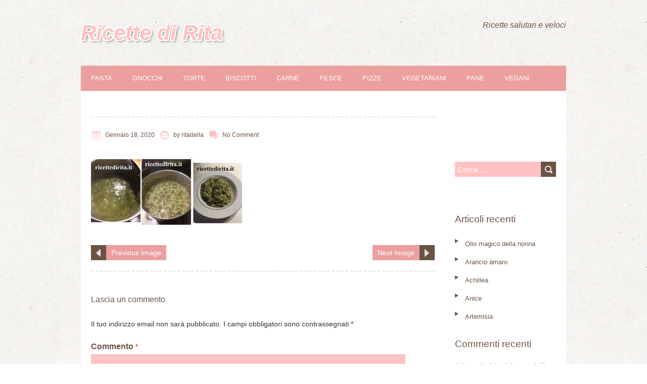

--- FILE ---
content_type: text/html; charset=UTF-8
request_url: https://ricettedirita.it/primi-piatti/risotti/2361-riso-con-bieta/attachment/risotto-con-bietola-5/
body_size: 20748
content:
<!DOCTYPE html>
<!--[if lt IE 7 ]><html class="ie ie6" lang="it-IT"> <![endif]-->
<!--[if IE 7 ]><html class="ie ie7" lang="it-IT"> <![endif]-->
<!--[if IE 8 ]><html class="ie ie8" lang="it-IT"> <![endif]-->
<!--[if ( gte IE 9)|!(IE)]><!--><html lang="it-IT"> <!--<![endif]--><head><script data-no-optimize="1">var litespeed_docref=sessionStorage.getItem("litespeed_docref");litespeed_docref&&(Object.defineProperty(document,"referrer",{get:function(){return litespeed_docref}}),sessionStorage.removeItem("litespeed_docref"));</script> <meta charset="UTF-8" /><meta name="viewport" content="width=device-width, initial-scale=1.0">
<!--[if IE]><meta http-equiv="X-UA-Compatible" content="IE=edge,chrome=1"><![endif]--><link rel="profile" href="http://gmpg.org/xfn/11" /><meta name='robots' content='index, follow, max-image-preview:large, max-snippet:-1, max-video-preview:-1' /><title>- Ricette di Rita</title><link rel="canonical" href="https://ricettedirita.it/primi-piatti/risotti/2361-riso-con-bieta/attachment/risotto-con-bietola-5/" /><meta property="og:locale" content="it_IT" /><meta property="og:type" content="article" /><meta property="og:title" content="- Ricette di Rita" /><meta property="og:url" content="https://ricettedirita.it/primi-piatti/risotti/2361-riso-con-bieta/attachment/risotto-con-bietola-5/" /><meta property="og:site_name" content="Ricette di Rita" /><meta property="article:modified_time" content="2020-01-18T15:17:10+00:00" /><meta property="og:image" content="https://ricettedirita.it/primi-piatti/risotti/2361-riso-con-bieta/attachment/risotto-con-bietola-5" /><meta property="og:image:width" content="1469" /><meta property="og:image:height" content="635" /><meta property="og:image:type" content="image/jpeg" /><meta name="twitter:card" content="summary_large_image" /> <script type="application/ld+json" class="yoast-schema-graph">{"@context":"https://schema.org","@graph":[{"@type":"WebPage","@id":"https://ricettedirita.it/primi-piatti/risotti/2361-riso-con-bieta/attachment/risotto-con-bietola-5/","url":"https://ricettedirita.it/primi-piatti/risotti/2361-riso-con-bieta/attachment/risotto-con-bietola-5/","name":"- Ricette di Rita","isPartOf":{"@id":"https://ricettedirita.it/#website"},"primaryImageOfPage":{"@id":"https://ricettedirita.it/primi-piatti/risotti/2361-riso-con-bieta/attachment/risotto-con-bietola-5/#primaryimage"},"image":{"@id":"https://ricettedirita.it/primi-piatti/risotti/2361-riso-con-bieta/attachment/risotto-con-bietola-5/#primaryimage"},"thumbnailUrl":"https://ricettedirita.it/wp-content/uploads/2020/01/risotto-con-bietola-5-.jpg","datePublished":"2020-01-18T15:17:05+00:00","dateModified":"2020-01-18T15:17:10+00:00","breadcrumb":{"@id":"https://ricettedirita.it/primi-piatti/risotti/2361-riso-con-bieta/attachment/risotto-con-bietola-5/#breadcrumb"},"inLanguage":"it-IT","potentialAction":[{"@type":"ReadAction","target":["https://ricettedirita.it/primi-piatti/risotti/2361-riso-con-bieta/attachment/risotto-con-bietola-5/"]}]},{"@type":"ImageObject","inLanguage":"it-IT","@id":"https://ricettedirita.it/primi-piatti/risotti/2361-riso-con-bieta/attachment/risotto-con-bietola-5/#primaryimage","url":"https://ricettedirita.it/wp-content/uploads/2020/01/risotto-con-bietola-5-.jpg","contentUrl":"https://ricettedirita.it/wp-content/uploads/2020/01/risotto-con-bietola-5-.jpg","width":1469,"height":635},{"@type":"BreadcrumbList","@id":"https://ricettedirita.it/primi-piatti/risotti/2361-riso-con-bieta/attachment/risotto-con-bietola-5/#breadcrumb","itemListElement":[{"@type":"ListItem","position":1,"name":"Home","item":"https://ricettedirita.it/"},{"@type":"ListItem","position":2,"name":"Riso con Bieta","item":"https://ricettedirita.it/primi-piatti/risotti/2361-riso-con-bieta/"}]},{"@type":"WebSite","@id":"https://ricettedirita.it/#website","url":"https://ricettedirita.it/","name":"Ricette di Rita","description":"Ricette salutari e veloci","potentialAction":[{"@type":"SearchAction","target":{"@type":"EntryPoint","urlTemplate":"https://ricettedirita.it/?s={search_term_string}"},"query-input":{"@type":"PropertyValueSpecification","valueRequired":true,"valueName":"search_term_string"}}],"inLanguage":"it-IT"}]}</script> <link rel='dns-prefetch' href='//fonts.googleapis.com' /><link rel="alternate" type="application/rss+xml" title="Ricette di Rita &raquo; Feed" href="https://ricettedirita.it/feed/" /><link rel="alternate" type="application/rss+xml" title="Ricette di Rita &raquo; Feed dei commenti" href="https://ricettedirita.it/comments/feed/" /><link rel="alternate" type="application/rss+xml" title="Ricette di Rita &raquo;  Feed dei commenti" href="https://ricettedirita.it/primi-piatti/risotti/2361-riso-con-bieta/attachment/risotto-con-bietola-5/feed/" /><link rel="alternate" title="oEmbed (JSON)" type="application/json+oembed" href="https://ricettedirita.it/wp-json/oembed/1.0/embed?url=https%3A%2F%2Fricettedirita.it%2Fprimi-piatti%2Frisotti%2F2361-riso-con-bieta%2Fattachment%2Frisotto-con-bietola-5%2F" /><link rel="alternate" title="oEmbed (XML)" type="text/xml+oembed" href="https://ricettedirita.it/wp-json/oembed/1.0/embed?url=https%3A%2F%2Fricettedirita.it%2Fprimi-piatti%2Frisotti%2F2361-riso-con-bieta%2Fattachment%2Frisotto-con-bietola-5%2F&#038;format=xml" /><style id='wp-img-auto-sizes-contain-inline-css' type='text/css'>img:is([sizes=auto i],[sizes^="auto," i]){contain-intrinsic-size:3000px 1500px}
/*# sourceURL=wp-img-auto-sizes-contain-inline-css */</style><style id="litespeed-ccss">ul{box-sizing:border-box}:root{--wp--preset--font-size--normal:16px;--wp--preset--font-size--huge:42px}.screen-reader-text{border:0;clip:rect(1px,1px,1px,1px);clip-path:inset(50%);height:1px;margin:-1px;overflow:hidden;padding:0;position:absolute;width:1px;word-wrap:normal!important}:root{--wp--preset--aspect-ratio--square:1;--wp--preset--aspect-ratio--4-3:4/3;--wp--preset--aspect-ratio--3-4:3/4;--wp--preset--aspect-ratio--3-2:3/2;--wp--preset--aspect-ratio--2-3:2/3;--wp--preset--aspect-ratio--16-9:16/9;--wp--preset--aspect-ratio--9-16:9/16;--wp--preset--color--black:#000;--wp--preset--color--cyan-bluish-gray:#abb8c3;--wp--preset--color--white:#fff;--wp--preset--color--pale-pink:#f78da7;--wp--preset--color--vivid-red:#cf2e2e;--wp--preset--color--luminous-vivid-orange:#ff6900;--wp--preset--color--luminous-vivid-amber:#fcb900;--wp--preset--color--light-green-cyan:#7bdcb5;--wp--preset--color--vivid-green-cyan:#00d084;--wp--preset--color--pale-cyan-blue:#8ed1fc;--wp--preset--color--vivid-cyan-blue:#0693e3;--wp--preset--color--vivid-purple:#9b51e0;--wp--preset--gradient--vivid-cyan-blue-to-vivid-purple:linear-gradient(135deg,rgba(6,147,227,1) 0%,#9b51e0 100%);--wp--preset--gradient--light-green-cyan-to-vivid-green-cyan:linear-gradient(135deg,#7adcb4 0%,#00d082 100%);--wp--preset--gradient--luminous-vivid-amber-to-luminous-vivid-orange:linear-gradient(135deg,rgba(252,185,0,1) 0%,rgba(255,105,0,1) 100%);--wp--preset--gradient--luminous-vivid-orange-to-vivid-red:linear-gradient(135deg,rgba(255,105,0,1) 0%,#cf2e2e 100%);--wp--preset--gradient--very-light-gray-to-cyan-bluish-gray:linear-gradient(135deg,#eee 0%,#a9b8c3 100%);--wp--preset--gradient--cool-to-warm-spectrum:linear-gradient(135deg,#4aeadc 0%,#9778d1 20%,#cf2aba 40%,#ee2c82 60%,#fb6962 80%,#fef84c 100%);--wp--preset--gradient--blush-light-purple:linear-gradient(135deg,#ffceec 0%,#9896f0 100%);--wp--preset--gradient--blush-bordeaux:linear-gradient(135deg,#fecda5 0%,#fe2d2d 50%,#6b003e 100%);--wp--preset--gradient--luminous-dusk:linear-gradient(135deg,#ffcb70 0%,#c751c0 50%,#4158d0 100%);--wp--preset--gradient--pale-ocean:linear-gradient(135deg,#fff5cb 0%,#b6e3d4 50%,#33a7b5 100%);--wp--preset--gradient--electric-grass:linear-gradient(135deg,#caf880 0%,#71ce7e 100%);--wp--preset--gradient--midnight:linear-gradient(135deg,#020381 0%,#2874fc 100%);--wp--preset--font-size--small:13px;--wp--preset--font-size--medium:20px;--wp--preset--font-size--large:36px;--wp--preset--font-size--x-large:42px;--wp--preset--spacing--20:.44rem;--wp--preset--spacing--30:.67rem;--wp--preset--spacing--40:1rem;--wp--preset--spacing--50:1.5rem;--wp--preset--spacing--60:2.25rem;--wp--preset--spacing--70:3.38rem;--wp--preset--spacing--80:5.06rem;--wp--preset--shadow--natural:6px 6px 9px rgba(0,0,0,.2);--wp--preset--shadow--deep:12px 12px 50px rgba(0,0,0,.4);--wp--preset--shadow--sharp:6px 6px 0px rgba(0,0,0,.2);--wp--preset--shadow--outlined:6px 6px 0px -3px rgba(255,255,255,1),6px 6px rgba(0,0,0,1);--wp--preset--shadow--crisp:6px 6px 0px rgba(0,0,0,1)}[class^=eu-cookies-bar-]:before,[class*=" eu-cookies-bar-"]:before,[class^=eu-cookies-bar-]:after,[class*=" eu-cookies-bar-"]:after{font-family:Eu-cookies-bar;font-size:inherit;font-style:normal;margin:0;padding:0}.eu-cookies-bar-cookies-bar-wrap,.eu-cookies-bar-cookies-bar-wrap *{box-sizing:border-box}.eu-cookies-bar-cookies-bar-wrap{position:fixed;background:rgba(1,1,1,.7);color:#fff;z-index:999999999999;display:none;font-size:11px;padding-top:10px;padding-right:20px;padding-left:20px;padding-bottom:5px!important}.eu-cookies-bar-cookies-bar-wrap.eu-cookies-bar-cookies-bar-position-bottom{left:0;right:0;bottom:0}.eu-cookies-bar-cookies-bar{display:table;width:100%;max-width:1200px;margin:0 auto}.eu-cookies-bar-cookies-bar-message{display:table-cell;padding-right:20px}.eu-cookies-bar-cookies-bar-button-container{display:table-cell;vertical-align:middle;text-align:center;padding:5px 0}.eu-cookies-bar-cookies-bar-button-wrap{display:flex;align-items:center;justify-content:center}@media screen and (max-width:768px){.eu-cookies-bar-cookies-bar{display:block}.eu-cookies-bar-cookies-bar-wrap{font-size:12px!important;width:100%!important;left:0!important;right:0!important;border-radius:0!important;margin:0!important}.eu-cookies-bar-cookies-bar-message{display:inline-block!important;width:100%;padding-right:0}.eu-cookies-bar-cookies-bar-button-container{display:inline-block;width:100%;text-align:center}}.eu-cookies-bar-cookies-bar-wrap{font-size:14px;color:#fff;background:rgba(0,0,0,.7)}label{display:block}#navbar,.container{width:960px}#sidebar>li>*,.clear,.container,.container:after,hr{clear:both}a,body,div,form,h1,h3,html,img,ins,label,li,p,small,span,ul{margin:0;padding:0;border:0;font:inherit;vertical-align:top}form,ul{margin-bottom:20px}body{line-height:1;-ms-word-wrap:break-word;word-wrap:break-word}ul{list-style:none}ul ul{margin:4px 0 5px 30px}ul ul li{margin-bottom:6px}li{line-height:18px;margin-bottom:12px}li p{line-height:21px}input::-moz-focus-inner{border:0;padding:0}select,textarea{border:1px solid #ccc;padding:6px 4px;outline:0;border-radius:2px;font:13px "Pt Sans",HelveticaNeue,"Helvetica Neue",Helvetica,Arial,sans-serif;color:#777;margin:0;width:190px;max-width:100%;display:block;margin-bottom:20px;background:#fff}select{padding:0;width:220px}textarea{min-height:60px}label{font-weight:700;font-size:13px}label span{font-weight:400;font-size:13px;color:#444}.site-title{font-weight:700}#navbar,h1.entry-title{text-transform:uppercase;font-family:"PT Sans",Helvetica,Arial,Verdana,sans-serif}ins{text-decoration:underline}.container{position:relative;margin:0 auto;padding:0}#sidebar-container{margin-left:20px!important;margin-right:20px!important}#page-container{width:920px;padding:0 20px;margin:0 0 40px}#page-container{font-size:1px;letter-spacing:-1px;word-spacing:-1px}#sidebar-container.right{float:right}#page-container.with-sidebar.left{float:left}#page-container div h1,#page-container div h3{margin-top:0}#page-container.with-sidebar{width:680px;padding:0 20px}#sidebar-container{width:200px}#logo{float:left}#tagline,.site-title{line-height:120%;font-style:italic}.screen-reader-text{clip:rect(1px,1px,1px,1px);position:absolute!important;height:1px;width:1px;overflow:hidden}.post-contents{overflow:auto}#header{padding:40px 0}#logo{max-width:100%;box-sizing:border-box}#tagline{float:right;text-align:right;padding:0 0 0 20px;color:#6b5344;font-size:16px;max-width:30%}.site-title{color:#ffc2c2;font-size:42px;text-shadow:2px 2px #fff,2px -2px #fff,-2px 2px #fff,-2px -2px #fff,3px 3px 5px rgba(0,0,0,.5);margin:0}#main-wrap{background:#fff;width:960px;margin:0 auto}#navbar,#navbar ul{font-size:1px;letter-spacing:-1px}#navbar ul>*,#navbar>*{font-size:13px;letter-spacing:normal;word-spacing:normal}#navbar>.menu-container{width:960px;background-color:#eb9f9f}#navbar ul{margin-bottom:0;min-height:30px}#navbar ul li{display:inline-block;margin:0;min-height:30px;line-height:30px;position:relative}#navbar ul li a{padding:10px 20px}#navbar ul li a,#navbar ul li a:visited{display:block;color:#fff;width:100%;height:100%}.search-form{position:relative}#navbar select{display:none;margin:auto}#main-content.no-header-image{margin-top:40px}h1.entry-title{font-size:26px;line-height:41px;border-bottom:3px dashed #eee;padding-bottom:10px}.post-contents{width:680px}.postmetadata{margin-bottom:20px}.postmetadata span{color:#6b5344;display:inline-block;margin-right:5px;margin-bottom:5px;font-size:12px;line-height:20px;background:#fff;background-clip:content-box}.page_nav div{background-repeat:no-repeat}.postmetadata .fn{margin-right:0}.postmetadata .updated{display:none}.postmetadata span a,.postmetadata span a:visited{color:#6b5344}.postmetadata span.icon{background-color:#ffc2c2;width:20px;height:20px;margin-right:5px}.meta-date .icon{background-image:url(/wp-content/themes/chooko-lite/img/date-icon.png)}.meta-author .icon{background-image:url(/wp-content/themes/chooko-lite/img/author-icon.png)}.meta-comments .icon{background-image:url(/wp-content/themes/chooko-lite/img/comments-icon.png)}.page_nav div{background-color:#6b5344;height:30px;line-height:30px}.page_nav .previous{background-image:url(/wp-content/themes/chooko-lite/img/arrow-left.png);background-position:0 center;float:left;padding:0 10px 0 30px}.page_nav .next{background-image:url(/wp-content/themes/chooko-lite/img/arrow-right.png);background-position:100% center;float:right;padding:0 40px 0 0}.page_nav div a,.page_nav div a:visited{background-color:#eb9f9f;color:#fff;display:block;width:100%;height:100%;padding-left:10px}.single-post .post-contents{float:none;width:680px;margin-bottom:0}#respond #commentform label .required{color:red}#cancel-comment-reply-link{text-decoration:underline;margin-left:10px}#sidebar{font-size:12px;word-break:break-word}#sidebar li{margin-bottom:10px;line-height:20px}#sidebar>li{margin-bottom:30px}#sidebar>li>div,#sidebar>li>form,#sidebar>li>ul{margin:0 0 5px;padding:10px 0 0;clear:both}#sidebar>li>*{padding:10px;font-size:13px}#sidebar>li>* a{color:#6b5344}#sidebar .widget_recent_entries ul li{list-style-image:url(/wp-content/themes/chooko-lite/img/list-icon.png);margin-left:20px}#sidebar .widget-title{color:#6b5344;font-size:19px;margin-top:0;margin-bottom:10px;min-height:27px;line-height:27px;padding:0}.search-form{margin:15px 0}.search-form .search-field{width:160px}.search-form .search-submit{height:30px;width:30px;margin:0;position:absolute;font-size:0;top:0;left:170px;border:none;border-radius:0;text-shadow:none;color:#333;background-color:#6b5344;background-image:url(/wp-content/themes/chooko-lite/img/search-icon.png)}.search-form .search-field::-webkit-input-placeholder{color:#fff}.search-form .search-field::-moz-placeholder{color:#fff}.search-form .search-field:-ms-input-placeholder{color:#fff}.search-form .search-field:-moz-placeholder{color:#fff}#sidebar .search-form{padding-top:0}#sidebar input[type=search]{width:90%}#page-container>div,#sidebar p,body{font:14px/20px "PT Sans",Helvetica,Arial,Verdana,sans-serif;text-transform:none;letter-spacing:normal;word-spacing:normal}#page-container>*{letter-spacing:normal;word-spacing:normal}body{background:#fff;color:#333;-webkit-text-size-adjust:100%}h1,h3{color:#6b5344;font-family:"PT Sans",Helvetica,Arial,Verdana,sans-serif;margin-top:24px;margin-bottom:24px}h3 a{font-weight:inherit}h1{font-size:21px;line-height:31px}h3{font-size:16px;line-height:29px}p{margin:0 0 20px}p img{margin:0}small{font-size:80%}img{max-width:100%;height:auto}@media screen{img{width:auto}}hr{border:dashed #eee;border-width:3px 0 0;margin:20px 0 40px;height:0}label{color:#6b5344;font-size:16px;line-height:30px}input[type=search],textarea{background-color:#ffc2c2;color:#fff;border:none;border-radius:0;box-shadow:none;display:block;font-size:15px;margin:0 0 10px;padding:0 5px}input[type=search]{height:30px}textarea{width:90%;padding:5px}input[type=submit]{background-color:#6b5344;border:none;display:inline-block;text-transform:capitalize;font-size:14px;text-decoration:none;text-shadow:none;margin:0 0 20px;height:30px;padding:0 15px;color:#fff}.clear,.container:after{display:block;visibility:hidden;height:0}a,a:visited{color:#eb9f9f;text-decoration:none;outline:0}p a,p a:visited{line-height:inherit}h3 a,h3 a:visited{color:#6b5344}.container:after{content:"20"}.clear{overflow:hidden;width:0}@media only screen and (min-width:768px) and (max-width:959px){#main-wrap{width:768px!important}#page-container>div{margin-left:15px!important;margin-right:15px!important;margin-bottom:20px}.container{width:768px}#page-container{width:766px;padding:0}#page-container.with-sidebar{width:576px;padding:0}#sidebar-container{margin-left:0!important;margin-right:0!important;width:172px}#logo{padding:40px 15px}#navbar{width:768px}h1.entry-title{width:546px}#navbar>.menu-container{width:768px}.search-form .search-submit{left:122px}.search-form .search-field{width:131px}#sidebar .search-form .search-field{width:122px}.post-contents,.single-post .post-contents{width:546px}#sidebar-container.right{width:161px;margin-right:15px!important}}@media only screen and (max-width:767px){#main-wrap,.container{width:300px!important}#logo{text-align:center}#page-container>div{margin-left:10px!important;margin-right:10px!important;margin-bottom:20px}#page-container{width:298px;padding:0}#page-container.with-sidebar{width:298px;padding:0}#sidebar-container{margin-left:0!important;margin-right:0!important;width:300px;margin:0 0 20px!important}#sidebar{width:300px}#navbar>div{padding:20px 0}#navbar select{display:block;width:90%}#navbar div div{display:none}#navbar>.menu-container{width:300px}#sidebar .search-form .search-field{width:255px}#sidebar .search-form .search-submit{left:255px}h1.entry-title{margin:0 10px 40px;width:260px}.post-contents,.single-post .post-contents{width:280px}}@media only screen and (min-width:480px) and (max-width:767px){#main-wrap,.container{width:420px!important}#page-container>div{margin-left:10px!important;margin-right:10px!important;margin-bottom:20px}#page-container{width:420px}#page-container.with-sidebar{width:420px}#sidebar-container{margin-left:0!important;margin-right:0!important;width:400px;margin:0 10px 20px!important}#sidebar{width:400px}#navbar>.menu-container{width:420px}#sidebar .search-form .search-field{width:370px}#sidebar .search-form .search-submit{left:370px}h1.entry-title{margin:0 10px 40px;width:400px}.post-contents,.single-post .post-contents{width:400px}}.recentcomments a{display:inline!important;padding:0!important;margin:0!important}body.custom-background{background-image:url("https://ricettedirita.it/wp-content/themes/chooko-lite/img/ricepaper2.png");background-position:left top;background-size:auto;background-repeat:repeat;background-attachment:scroll}</style><link rel="preload" data-asynced="1" data-optimized="2" as="style" onload="this.onload=null;this.rel='stylesheet'" href="https://ricettedirita.it/wp-content/litespeed/css/592052f18ea2812d380a577f9e1b3e29.css?ver=b0aa0" /><script data-optimized="1" type="litespeed/javascript" data-src="https://ricettedirita.it/wp-content/plugins/litespeed-cache/assets/js/css_async.min.js"></script> <style id='global-styles-inline-css' type='text/css'>:root{--wp--preset--aspect-ratio--square: 1;--wp--preset--aspect-ratio--4-3: 4/3;--wp--preset--aspect-ratio--3-4: 3/4;--wp--preset--aspect-ratio--3-2: 3/2;--wp--preset--aspect-ratio--2-3: 2/3;--wp--preset--aspect-ratio--16-9: 16/9;--wp--preset--aspect-ratio--9-16: 9/16;--wp--preset--color--black: #000000;--wp--preset--color--cyan-bluish-gray: #abb8c3;--wp--preset--color--white: #ffffff;--wp--preset--color--pale-pink: #f78da7;--wp--preset--color--vivid-red: #cf2e2e;--wp--preset--color--luminous-vivid-orange: #ff6900;--wp--preset--color--luminous-vivid-amber: #fcb900;--wp--preset--color--light-green-cyan: #7bdcb5;--wp--preset--color--vivid-green-cyan: #00d084;--wp--preset--color--pale-cyan-blue: #8ed1fc;--wp--preset--color--vivid-cyan-blue: #0693e3;--wp--preset--color--vivid-purple: #9b51e0;--wp--preset--gradient--vivid-cyan-blue-to-vivid-purple: linear-gradient(135deg,rgb(6,147,227) 0%,rgb(155,81,224) 100%);--wp--preset--gradient--light-green-cyan-to-vivid-green-cyan: linear-gradient(135deg,rgb(122,220,180) 0%,rgb(0,208,130) 100%);--wp--preset--gradient--luminous-vivid-amber-to-luminous-vivid-orange: linear-gradient(135deg,rgb(252,185,0) 0%,rgb(255,105,0) 100%);--wp--preset--gradient--luminous-vivid-orange-to-vivid-red: linear-gradient(135deg,rgb(255,105,0) 0%,rgb(207,46,46) 100%);--wp--preset--gradient--very-light-gray-to-cyan-bluish-gray: linear-gradient(135deg,rgb(238,238,238) 0%,rgb(169,184,195) 100%);--wp--preset--gradient--cool-to-warm-spectrum: linear-gradient(135deg,rgb(74,234,220) 0%,rgb(151,120,209) 20%,rgb(207,42,186) 40%,rgb(238,44,130) 60%,rgb(251,105,98) 80%,rgb(254,248,76) 100%);--wp--preset--gradient--blush-light-purple: linear-gradient(135deg,rgb(255,206,236) 0%,rgb(152,150,240) 100%);--wp--preset--gradient--blush-bordeaux: linear-gradient(135deg,rgb(254,205,165) 0%,rgb(254,45,45) 50%,rgb(107,0,62) 100%);--wp--preset--gradient--luminous-dusk: linear-gradient(135deg,rgb(255,203,112) 0%,rgb(199,81,192) 50%,rgb(65,88,208) 100%);--wp--preset--gradient--pale-ocean: linear-gradient(135deg,rgb(255,245,203) 0%,rgb(182,227,212) 50%,rgb(51,167,181) 100%);--wp--preset--gradient--electric-grass: linear-gradient(135deg,rgb(202,248,128) 0%,rgb(113,206,126) 100%);--wp--preset--gradient--midnight: linear-gradient(135deg,rgb(2,3,129) 0%,rgb(40,116,252) 100%);--wp--preset--font-size--small: 13px;--wp--preset--font-size--medium: 20px;--wp--preset--font-size--large: 36px;--wp--preset--font-size--x-large: 42px;--wp--preset--spacing--20: 0.44rem;--wp--preset--spacing--30: 0.67rem;--wp--preset--spacing--40: 1rem;--wp--preset--spacing--50: 1.5rem;--wp--preset--spacing--60: 2.25rem;--wp--preset--spacing--70: 3.38rem;--wp--preset--spacing--80: 5.06rem;--wp--preset--shadow--natural: 6px 6px 9px rgba(0, 0, 0, 0.2);--wp--preset--shadow--deep: 12px 12px 50px rgba(0, 0, 0, 0.4);--wp--preset--shadow--sharp: 6px 6px 0px rgba(0, 0, 0, 0.2);--wp--preset--shadow--outlined: 6px 6px 0px -3px rgb(255, 255, 255), 6px 6px rgb(0, 0, 0);--wp--preset--shadow--crisp: 6px 6px 0px rgb(0, 0, 0);}:where(.is-layout-flex){gap: 0.5em;}:where(.is-layout-grid){gap: 0.5em;}body .is-layout-flex{display: flex;}.is-layout-flex{flex-wrap: wrap;align-items: center;}.is-layout-flex > :is(*, div){margin: 0;}body .is-layout-grid{display: grid;}.is-layout-grid > :is(*, div){margin: 0;}:where(.wp-block-columns.is-layout-flex){gap: 2em;}:where(.wp-block-columns.is-layout-grid){gap: 2em;}:where(.wp-block-post-template.is-layout-flex){gap: 1.25em;}:where(.wp-block-post-template.is-layout-grid){gap: 1.25em;}.has-black-color{color: var(--wp--preset--color--black) !important;}.has-cyan-bluish-gray-color{color: var(--wp--preset--color--cyan-bluish-gray) !important;}.has-white-color{color: var(--wp--preset--color--white) !important;}.has-pale-pink-color{color: var(--wp--preset--color--pale-pink) !important;}.has-vivid-red-color{color: var(--wp--preset--color--vivid-red) !important;}.has-luminous-vivid-orange-color{color: var(--wp--preset--color--luminous-vivid-orange) !important;}.has-luminous-vivid-amber-color{color: var(--wp--preset--color--luminous-vivid-amber) !important;}.has-light-green-cyan-color{color: var(--wp--preset--color--light-green-cyan) !important;}.has-vivid-green-cyan-color{color: var(--wp--preset--color--vivid-green-cyan) !important;}.has-pale-cyan-blue-color{color: var(--wp--preset--color--pale-cyan-blue) !important;}.has-vivid-cyan-blue-color{color: var(--wp--preset--color--vivid-cyan-blue) !important;}.has-vivid-purple-color{color: var(--wp--preset--color--vivid-purple) !important;}.has-black-background-color{background-color: var(--wp--preset--color--black) !important;}.has-cyan-bluish-gray-background-color{background-color: var(--wp--preset--color--cyan-bluish-gray) !important;}.has-white-background-color{background-color: var(--wp--preset--color--white) !important;}.has-pale-pink-background-color{background-color: var(--wp--preset--color--pale-pink) !important;}.has-vivid-red-background-color{background-color: var(--wp--preset--color--vivid-red) !important;}.has-luminous-vivid-orange-background-color{background-color: var(--wp--preset--color--luminous-vivid-orange) !important;}.has-luminous-vivid-amber-background-color{background-color: var(--wp--preset--color--luminous-vivid-amber) !important;}.has-light-green-cyan-background-color{background-color: var(--wp--preset--color--light-green-cyan) !important;}.has-vivid-green-cyan-background-color{background-color: var(--wp--preset--color--vivid-green-cyan) !important;}.has-pale-cyan-blue-background-color{background-color: var(--wp--preset--color--pale-cyan-blue) !important;}.has-vivid-cyan-blue-background-color{background-color: var(--wp--preset--color--vivid-cyan-blue) !important;}.has-vivid-purple-background-color{background-color: var(--wp--preset--color--vivid-purple) !important;}.has-black-border-color{border-color: var(--wp--preset--color--black) !important;}.has-cyan-bluish-gray-border-color{border-color: var(--wp--preset--color--cyan-bluish-gray) !important;}.has-white-border-color{border-color: var(--wp--preset--color--white) !important;}.has-pale-pink-border-color{border-color: var(--wp--preset--color--pale-pink) !important;}.has-vivid-red-border-color{border-color: var(--wp--preset--color--vivid-red) !important;}.has-luminous-vivid-orange-border-color{border-color: var(--wp--preset--color--luminous-vivid-orange) !important;}.has-luminous-vivid-amber-border-color{border-color: var(--wp--preset--color--luminous-vivid-amber) !important;}.has-light-green-cyan-border-color{border-color: var(--wp--preset--color--light-green-cyan) !important;}.has-vivid-green-cyan-border-color{border-color: var(--wp--preset--color--vivid-green-cyan) !important;}.has-pale-cyan-blue-border-color{border-color: var(--wp--preset--color--pale-cyan-blue) !important;}.has-vivid-cyan-blue-border-color{border-color: var(--wp--preset--color--vivid-cyan-blue) !important;}.has-vivid-purple-border-color{border-color: var(--wp--preset--color--vivid-purple) !important;}.has-vivid-cyan-blue-to-vivid-purple-gradient-background{background: var(--wp--preset--gradient--vivid-cyan-blue-to-vivid-purple) !important;}.has-light-green-cyan-to-vivid-green-cyan-gradient-background{background: var(--wp--preset--gradient--light-green-cyan-to-vivid-green-cyan) !important;}.has-luminous-vivid-amber-to-luminous-vivid-orange-gradient-background{background: var(--wp--preset--gradient--luminous-vivid-amber-to-luminous-vivid-orange) !important;}.has-luminous-vivid-orange-to-vivid-red-gradient-background{background: var(--wp--preset--gradient--luminous-vivid-orange-to-vivid-red) !important;}.has-very-light-gray-to-cyan-bluish-gray-gradient-background{background: var(--wp--preset--gradient--very-light-gray-to-cyan-bluish-gray) !important;}.has-cool-to-warm-spectrum-gradient-background{background: var(--wp--preset--gradient--cool-to-warm-spectrum) !important;}.has-blush-light-purple-gradient-background{background: var(--wp--preset--gradient--blush-light-purple) !important;}.has-blush-bordeaux-gradient-background{background: var(--wp--preset--gradient--blush-bordeaux) !important;}.has-luminous-dusk-gradient-background{background: var(--wp--preset--gradient--luminous-dusk) !important;}.has-pale-ocean-gradient-background{background: var(--wp--preset--gradient--pale-ocean) !important;}.has-electric-grass-gradient-background{background: var(--wp--preset--gradient--electric-grass) !important;}.has-midnight-gradient-background{background: var(--wp--preset--gradient--midnight) !important;}.has-small-font-size{font-size: var(--wp--preset--font-size--small) !important;}.has-medium-font-size{font-size: var(--wp--preset--font-size--medium) !important;}.has-large-font-size{font-size: var(--wp--preset--font-size--large) !important;}.has-x-large-font-size{font-size: var(--wp--preset--font-size--x-large) !important;}
/*# sourceURL=global-styles-inline-css */</style><style id='classic-theme-styles-inline-css' type='text/css'>/*! This file is auto-generated */
.wp-block-button__link{color:#fff;background-color:#32373c;border-radius:9999px;box-shadow:none;text-decoration:none;padding:calc(.667em + 2px) calc(1.333em + 2px);font-size:1.125em}.wp-block-file__button{background:#32373c;color:#fff;text-decoration:none}
/*# sourceURL=/wp-includes/css/classic-themes.min.css */</style><style id='eu-cookies-bar-style-inline-css' type='text/css'>.eu-cookies-bar-cookies-bar-wrap{font-size:14px;color:#ffffff;background:rgba(0,0,0,0.7);}
/*# sourceURL=eu-cookies-bar-style-inline-css */</style> <script type="litespeed/javascript" data-src="https://ricettedirita.it/wp-includes/js/jquery/jquery.min.js" id="jquery-core-js"></script> <script id="eu-cookies-bar-script-js-extra" type="litespeed/javascript">var eu_cookies_bar_params={"cookies_bar_on_close":"none","cookies_bar_on_scroll":"yes","cookies_bar_on_page_redirect":"none","block_until_accept":"","display_delay":"0","dismiss_timeout":"","strictly_necessary":["wordpress_test_cookie","woocommerce_cart_hash"],"strictly_necessary_family":["PHPSESSID","wordpress_sec_","wp-settings-","wordpress_logged_in_","wp_woocommerce_session_"],"expire_time":"1784815990","cookiepath":"/","user_cookies_settings_enable":""}</script> <link rel="https://api.w.org/" href="https://ricettedirita.it/wp-json/" /><link rel="alternate" title="JSON" type="application/json" href="https://ricettedirita.it/wp-json/wp/v2/media/2365" /><link rel="EditURI" type="application/rsd+xml" title="RSD" href="https://ricettedirita.it/xmlrpc.php?rsd" /><meta name="generator" content="WordPress 6.9" /><link rel='shortlink' href='https://ricettedirita.it/?p=2365' /><style type="text/css">.recentcomments a{display:inline !important;padding:0 !important;margin:0 !important;}</style><style type="text/css" id="custom-background-css">body.custom-background { background-image: url("https://ricettedirita.it/wp-content/themes/chooko-lite/img/ricepaper2.png"); background-position: left top; background-size: auto; background-repeat: repeat; background-attachment: scroll; }</style></head><body class="attachment wp-singular attachment-template-default single single-attachment postid-2365 attachmentid-2365 attachment-jpeg custom-background wp-theme-chooko-lite"><div id="header"><div class="container"><div id="logo">
<a href="https://ricettedirita.it" title='Ricette di Rita' rel='home'><h1 class="site-title">Ricette di Rita</h1>
</a></div><div id="tagline">Ricette salutari e veloci</div></div></div><div id="main-wrap"><div id="navbar" class="container"><div class="menu-container"><div class="menu-main-container"><ul id="menu-main" class="menu sf-menu"><li id="menu-item-5171" class="menu-item menu-item-type-taxonomy menu-item-object-category menu-item-5171"><a href="https://ricettedirita.it/primi-piatti/pasta/">Pasta</a></li><li id="menu-item-5172" class="menu-item menu-item-type-taxonomy menu-item-object-category menu-item-5172"><a href="https://ricettedirita.it/primi-piatti/gnocchi/">Gnocchi</a></li><li id="menu-item-5173" class="menu-item menu-item-type-taxonomy menu-item-object-category menu-item-5173"><a href="https://ricettedirita.it/dolci/torte-dolci/">Torte</a></li><li id="menu-item-5174" class="menu-item menu-item-type-taxonomy menu-item-object-category menu-item-5174"><a href="https://ricettedirita.it/dolci/biscotti/">Biscotti</a></li><li id="menu-item-5175" class="menu-item menu-item-type-taxonomy menu-item-object-category menu-item-5175"><a href="https://ricettedirita.it/secondi-piatti/carne/">Carne</a></li><li id="menu-item-5176" class="menu-item menu-item-type-taxonomy menu-item-object-category menu-item-5176"><a href="https://ricettedirita.it/secondi-piatti/pesce/">Pesce</a></li><li id="menu-item-5177" class="menu-item menu-item-type-taxonomy menu-item-object-category menu-item-5177"><a href="https://ricettedirita.it/varie/pizze/">Pizze</a></li><li id="menu-item-5178" class="menu-item menu-item-type-taxonomy menu-item-object-category menu-item-5178"><a href="https://ricettedirita.it/varie/vegetariani/">Vegetariani</a></li><li id="menu-item-5179" class="menu-item menu-item-type-taxonomy menu-item-object-category menu-item-5179"><a href="https://ricettedirita.it/varie/pane/">Pane</a></li><li id="menu-item-5180" class="menu-item menu-item-type-taxonomy menu-item-object-category menu-item-5180"><a href="https://ricettedirita.it/varie/vegani/">Vegani</a></li></ul></div><select id="dropdown-menu"><option value="">Menu</option><option value="https://ricettedirita.it/primi-piatti/pasta/">Pasta</option><option value="https://ricettedirita.it/primi-piatti/gnocchi/">Gnocchi</option><option value="https://ricettedirita.it/dolci/torte-dolci/">Torte</option><option value="https://ricettedirita.it/dolci/biscotti/">Biscotti</option><option value="https://ricettedirita.it/secondi-piatti/carne/">Carne</option><option value="https://ricettedirita.it/secondi-piatti/pesce/">Pesce</option><option value="https://ricettedirita.it/varie/pizze/">Pizze</option><option value="https://ricettedirita.it/varie/vegetariani/">Vegetariani</option><option value="https://ricettedirita.it/varie/pane/">Pane</option><option value="https://ricettedirita.it/varie/vegani/">Vegani</option></select></div></div><div id="main-content" class="container no-header-image"><div id="page-container" class="left with-sidebar"><div id="post-2365" class="single-post post-2365 attachment type-attachment status-inherit hentry"><h1 class="entry-title"></h1><div class="postmetadata">
<span class="meta-date published"><span class="icon"></span>
<a href="https://ricettedirita.it/primi-piatti/risotti/2361-riso-con-bieta/attachment/risotto-con-bietola-5/" title="" rel="bookmark">
Gennaio 18, 2020							</a>
</span>
<span class="updated">Gennaio 18, 2020</span><span class="meta-author vcard author"><span class="icon"></span>
by <span class="fn">ritadella</span>						</span>
<span class="meta-comments"><span class="icon"></span>
<a href="https://ricettedirita.it/primi-piatti/risotti/2361-riso-con-bieta/attachment/risotto-con-bietola-5/#respond">No Comment</a>							</span></div><div class="post-contents"><div class='code-block code-block-1' style='margin: 8px 0; clear: both;'> <script type="litespeed/javascript" data-src="https://pagead2.googlesyndication.com/pagead/js/adsbygoogle.js"></script> <ins class="adsbygoogle"
style="display:block; text-align:center;"
data-ad-layout="in-article"
data-ad-format="fluid"
data-ad-client="ca-pub-3307227295325603"
data-ad-slot="3300856075"></ins> <script type="litespeed/javascript">(adsbygoogle=window.adsbygoogle||[]).push({})</script></div><p class="attachment"><a href='https://ricettedirita.it/wp-content/uploads/2020/01/risotto-con-bietola-5-.jpg'><img data-lazyloaded="1" src="[data-uri]" decoding="async" width="300" height="130" data-src="https://ricettedirita.it/wp-content/uploads/2020/01/risotto-con-bietola-5--300x130.jpg.webp" class="attachment-medium size-medium" alt="" data-srcset="https://ricettedirita.it/wp-content/uploads/2020/01/risotto-con-bietola-5--300x130.jpg.webp 300w, https://ricettedirita.it/wp-content/uploads/2020/01/risotto-con-bietola-5--1024x443.jpg.webp 1024w, https://ricettedirita.it/wp-content/uploads/2020/01/risotto-con-bietola-5--768x332.jpg.webp 768w, https://ricettedirita.it/wp-content/uploads/2020/01/risotto-con-bietola-5-.jpg.webp 1469w" data-sizes="(max-width: 300px) 100vw, 300px" /></a></p><div class="clear"></div></div>
<br class="clear" /></div><div class="page_nav"><div class="previous"><a href='https://ricettedirita.it/primi-piatti/risotti/2361-riso-con-bieta/attachment/risotto-con-bietola-3/'>Previous Image</a></div><div class="next"><a href='https://ricettedirita.it/primi-piatti/risotti/2361-riso-con-bieta/attachment/risotto-con-bietola/'>Next Image</a></div>
<br class="clear" /></div><hr /><div class="comments"><div id="respond" class="comment-respond"><h3 id="reply-title" class="comment-reply-title">Lascia un commento <small><a rel="nofollow" id="cancel-comment-reply-link" href="/primi-piatti/risotti/2361-riso-con-bieta/attachment/risotto-con-bietola-5/#respond" style="display:none;">Annulla risposta</a></small></h3><form action="https://ricettedirita.it/wp-comments-post.php" method="post" id="commentform" class="comment-form"><p class="comment-notes"><span id="email-notes">Il tuo indirizzo email non sarà pubblicato.</span> <span class="required-field-message">I campi obbligatori sono contrassegnati <span class="required">*</span></span></p><p class="comment-form-comment"><label for="comment">Commento <span class="required">*</span></label><textarea id="comment" name="comment" cols="45" rows="8" maxlength="65525" required="required"></textarea></p><p class="comment-form-author"><label for="author">Nome <span class="required">*</span></label> <input id="author" name="author" type="text" value="" size="30" maxlength="245" autocomplete="name" required="required" /></p><p class="comment-form-email"><label for="email">Email <span class="required">*</span></label> <input id="email" name="email" type="text" value="" size="30" maxlength="100" aria-describedby="email-notes" autocomplete="email" required="required" /></p><p class="comment-form-url"><label for="url">Sito web</label> <input id="url" name="url" type="text" value="" size="30" maxlength="200" autocomplete="url" /></p><p class="form-submit"><input name="submit" type="submit" id="submit" class="submit" value="Invia commento" /> <input type='hidden' name='comment_post_ID' value='2365' id='comment_post_ID' />
<input type='hidden' name='comment_parent' id='comment_parent' value='0' /></p><p style="display: none;"><input type="hidden" id="akismet_comment_nonce" name="akismet_comment_nonce" value="873be5f3ad" /></p><p style="display: none !important;" class="akismet-fields-container" data-prefix="ak_"><label>&#916;<textarea name="ak_hp_textarea" cols="45" rows="8" maxlength="100"></textarea></label><input type="hidden" id="ak_js_1" name="ak_js" value="235"/><script type="litespeed/javascript">document.getElementById("ak_js_1").setAttribute("value",(new Date()).getTime())</script></p></form></div></div><div class="page_nav">
<br class="clear" /></div></div><div id="sidebar-container" class="right"><ul id="sidebar"><li id="text-2" class="widget widget_text"><div class="textwidget"><p><script type="litespeed/javascript" data-src="https://pagead2.googlesyndication.com/pagead/js/adsbygoogle.js"></script><br />
<br />
<ins class="adsbygoogle"
style="display:block"
data-ad-client="ca-pub-3307227295325603"
data-ad-slot="1425030764"
data-ad-format="auto"
data-full-width-responsive="true"></ins><br /> <script type="litespeed/javascript">(adsbygoogle=window.adsbygoogle||[]).push({})</script></p></div></li><li id="search-2" class="widget widget_search"><form role="search" method="get" class="search-form" action="https://ricettedirita.it/">
<label>
<span class="screen-reader-text">Ricerca per:</span>
<input type="search" class="search-field" placeholder="Cerca &hellip;" value="" name="s" />
</label>
<input type="submit" class="search-submit" value="Cerca" /></form></li><li id="ai_widget-2" class="widget block-widget"><div class='code-block code-block-1' style='margin: 8px 0; clear: both;'> <script type="litespeed/javascript" data-src="https://pagead2.googlesyndication.com/pagead/js/adsbygoogle.js"></script> <ins class="adsbygoogle"
style="display:block; text-align:center;"
data-ad-layout="in-article"
data-ad-format="fluid"
data-ad-client="ca-pub-3307227295325603"
data-ad-slot="3300856075"></ins> <script type="litespeed/javascript">(adsbygoogle=window.adsbygoogle||[]).push({})</script></div></li><li id="recent-posts-2" class="widget widget_recent_entries"><h3 class="widget-title">Articoli recenti</h3><ul><li>
<a href="https://ricettedirita.it/varie/alimenti-e-bellezza/7856-olio-magico-della-nonna/">Olio magico della nonna</a></li><li>
<a href="https://ricettedirita.it/varie/piante-e-salute/7848-arancio-amaro/">Arancio amaro</a></li><li>
<a href="https://ricettedirita.it/varie/piante-e-salute/7841-achillea/">Achillea</a></li><li>
<a href="https://ricettedirita.it/varie/piante-e-salute/7830-anice/">Anice</a></li><li>
<a href="https://ricettedirita.it/varie/piante-e-salute/7818-artemisia/">Artemisia</a></li></ul></li><li id="recent-comments-2" class="widget widget_recent_comments"><h3 class="widget-title">Commenti recenti</h3><ul id="recentcomments"><li class="recentcomments"><span class="comment-author-link"><a href="https://ricettedirita.it/varie/piante-e-salute/7830-anice/" class="url" rel="ugc">Anice, principi attivi e proprietá, cucina e medicina</a></span> su <a href="https://ricettedirita.it/contorni/peperoni/7768-peperoni-in-padella/#comment-15157">Peperoni in padella</a></li><li class="recentcomments"><span class="comment-author-link"><a href="https://ricettedirita.it/varie/piante-e-salute/7818-artemisia/" class="url" rel="ugc">Artemisia, medicina e cucina, Artemisia in medicina</a></span> su <a href="https://ricettedirita.it/contorni/zucchine/7758-rosti-di-zucchine/#comment-15123">Rösti di zucchine</a></li><li class="recentcomments"><span class="comment-author-link"><a href="https://ricettedirita.it/varie/piante-e-salute/7811-caffe/" class="url" rel="ugc">Caffè,</a></span> su <a href="https://ricettedirita.it/primi-piatti/ricette-light-primi-piatti/7763-spaghetti-con-pesto-di-olive-verdi/#comment-15122">Spaghetti con pesto di olive verdi</a></li><li class="recentcomments"><span class="comment-author-link"><a href="https://ricettedirita.it/varie/piante-e-salute/7805-perilla/" class="url" rel="ugc">Caratteristiche della Perilla, Principi Attivi, Proprietà e Usi</a></span> su <a href="https://ricettedirita.it/varie/altro-varie/7753-tortino-di-spinaci-light/#comment-15093">Tortino di Spinaci Light</a></li><li class="recentcomments"><span class="comment-author-link"><a href="https://ricettedirita.it/secondi-piatti/ricette-light-secondi-piatti/7798-polpettone-di-tonno/" class="url" rel="ugc">Polpettone di Tonno, Tonno alle erbe, Polpettone alle erbe</a></span> su <a href="https://ricettedirita.it/primi-piatti/pasta/7741-pasta-con-broccoli-e-radicchio/#comment-14951">Pasta con broccoli e radicchio</a></li></ul></li><li id="categories-2" class="widget widget_categories"><h3 class="widget-title">Categorie</h3><ul><li class="cat-item cat-item-11"><a href="https://ricettedirita.it/contorni/">Contorni</a><ul class='children'><li class="cat-item cat-item-59"><a href="https://ricettedirita.it/contorni/altro-contorni/">Altro</a></li><li class="cat-item cat-item-33"><a href="https://ricettedirita.it/contorni/carciofi/">Carciofi</a></li><li class="cat-item cat-item-70"><a href="https://ricettedirita.it/contorni/cipolle/">Cipolle</a></li><li class="cat-item cat-item-77"><a href="https://ricettedirita.it/contorni/cottura-senza-grassi/">Cottura senza grassi</a></li><li class="cat-item cat-item-82"><a href="https://ricettedirita.it/contorni/dieta-ipercolesterolemia-contorni/">Dieta ipercolesterolemia</a></li><li class="cat-item cat-item-53"><a href="https://ricettedirita.it/contorni/lattuga/">Lattuga</a></li><li class="cat-item cat-item-34"><a href="https://ricettedirita.it/contorni/melanzane/">Melanzane</a></li><li class="cat-item cat-item-38"><a href="https://ricettedirita.it/contorni/patate/">Patate</a></li><li class="cat-item cat-item-35"><a href="https://ricettedirita.it/contorni/peperoni/">Peperoni</a></li><li class="cat-item cat-item-64"><a href="https://ricettedirita.it/contorni/pomodori/">Pomodori</a></li><li class="cat-item cat-item-74"><a href="https://ricettedirita.it/contorni/ricette-light-contorni/">ricette light</a></li><li class="cat-item cat-item-12"><a href="https://ricettedirita.it/contorni/verdure-e-ortaggi-vari/">Verdure e ortaggi vari</a></li><li class="cat-item cat-item-60"><a href="https://ricettedirita.it/contorni/zucca/">Zucca</a></li><li class="cat-item cat-item-36"><a href="https://ricettedirita.it/contorni/zucchine/">Zucchine</a></li></ul></li><li class="cat-item cat-item-8"><a href="https://ricettedirita.it/dolci/">Dolci</a><ul class='children'><li class="cat-item cat-item-68"><a href="https://ricettedirita.it/dolci/altro-dolci/">Altro</a></li><li class="cat-item cat-item-13"><a href="https://ricettedirita.it/dolci/biscotti/">Biscotti</a></li><li class="cat-item cat-item-26"><a href="https://ricettedirita.it/dolci/caramelle/">Caramelle</a></li><li class="cat-item cat-item-46"><a href="https://ricettedirita.it/dolci/creme/">Creme</a></li><li class="cat-item cat-item-45"><a href="https://ricettedirita.it/dolci/dessert-piccola-pasticceria/">Dessert e Piccola pasticceria</a></li><li class="cat-item cat-item-44"><a href="https://ricettedirita.it/dolci/marmellate-e-cotognata/">Marmellate e cotognata</a></li><li class="cat-item cat-item-76"><a href="https://ricettedirita.it/dolci/ricette-light-dolci/">ricette light</a></li><li class="cat-item cat-item-41"><a href="https://ricettedirita.it/dolci/semifreddi/">Semifreddi</a></li><li class="cat-item cat-item-19"><a href="https://ricettedirita.it/dolci/torte-dolci/">Torte</a></li></ul></li><li class="cat-item cat-item-3"><a href="https://ricettedirita.it/primi-piatti/">Primi piatti</a><ul class='children'><li class="cat-item cat-item-54"><a href="https://ricettedirita.it/primi-piatti/altro-primi-piatti/">Altro</a></li><li class="cat-item cat-item-79"><a href="https://ricettedirita.it/primi-piatti/cottura-senza-grassi-primi-piatti/">Cottura senza grassi</a></li><li class="cat-item cat-item-83"><a href="https://ricettedirita.it/primi-piatti/dieta-ipercolesterolemia-primi-piatti/">Dieta ipercolesterolemia</a></li><li class="cat-item cat-item-32"><a href="https://ricettedirita.it/primi-piatti/gnocchi/">Gnocchi</a></li><li class="cat-item cat-item-17"><a href="https://ricettedirita.it/primi-piatti/minestre/">Minestre</a></li><li class="cat-item cat-item-5"><a href="https://ricettedirita.it/primi-piatti/pasta/">Pasta</a></li><li class="cat-item cat-item-73"><a href="https://ricettedirita.it/primi-piatti/ricette-light-primi-piatti/">ricette light</a></li><li class="cat-item cat-item-62"><a href="https://ricettedirita.it/primi-piatti/ripieni/">Ripieni</a></li><li class="cat-item cat-item-2"><a href="https://ricettedirita.it/primi-piatti/riso/">Riso</a></li><li class="cat-item cat-item-4"><a href="https://ricettedirita.it/primi-piatti/risotti/">Risotti</a></li></ul></li><li class="cat-item cat-item-6"><a href="https://ricettedirita.it/secondi-piatti/">Secondi piatti</a><ul class='children'><li class="cat-item cat-item-51"><a href="https://ricettedirita.it/secondi-piatti/altro/">Altro</a></li><li class="cat-item cat-item-7"><a href="https://ricettedirita.it/secondi-piatti/carne/">Carne</a></li><li class="cat-item cat-item-78"><a href="https://ricettedirita.it/secondi-piatti/cottura-senza-grassi-secondi-piatti/">Cottura senza grassi</a></li><li class="cat-item cat-item-80"><a href="https://ricettedirita.it/secondi-piatti/dieta-ipercolesterolemia/">Dieta ipercolesterolemia</a></li><li class="cat-item cat-item-28"><a href="https://ricettedirita.it/secondi-piatti/latticini/">Latticini</a></li><li class="cat-item cat-item-14"><a href="https://ricettedirita.it/secondi-piatti/pesce/">Pesce</a></li><li class="cat-item cat-item-75"><a href="https://ricettedirita.it/secondi-piatti/ricette-light-secondi-piatti/">Ricette light</a></li><li class="cat-item cat-item-31"><a href="https://ricettedirita.it/secondi-piatti/uova/">Uova</a></li></ul></li><li class="cat-item cat-item-1"><a href="https://ricettedirita.it/uncategorized/">Uncategorized</a></li><li class="cat-item cat-item-15"><a href="https://ricettedirita.it/varie/">Varie</a><ul class='children'><li class="cat-item cat-item-84"><a href="https://ricettedirita.it/varie/alimenti-e-bellezza/">Alimenti e bellezza</a></li><li class="cat-item cat-item-47"><a href="https://ricettedirita.it/varie/alimentazione-e-nutrizione/">Alimentiazione e Nutrizione</a></li><li class="cat-item cat-item-63"><a href="https://ricettedirita.it/varie/altro-varie/">Altro</a></li><li class="cat-item cat-item-58"><a href="https://ricettedirita.it/varie/antipasti-varie/">antipasti</a></li><li class="cat-item cat-item-52"><a href="https://ricettedirita.it/varie/arancini/">Arancini</a></li><li class="cat-item cat-item-42"><a href="https://ricettedirita.it/varie/aromi-per-dolci/">Aromi per dolci</a></li><li class="cat-item cat-item-27"><a href="https://ricettedirita.it/varie/bevande/">Bevande</a></li><li class="cat-item cat-item-89"><a href="https://ricettedirita.it/varie/consigli/">Consigli</a></li><li class="cat-item cat-item-85"><a href="https://ricettedirita.it/varie/cottura-senza-grassi-varie/">Cottura senza grassi</a></li><li class="cat-item cat-item-48"><a href="https://ricettedirita.it/varie/creme-e-mousse-salate/">Creme e Mousse salate</a></li><li class="cat-item cat-item-16"><a href="https://ricettedirita.it/varie/crocche-e-panzarotti/">Crocchè e Panzarotti</a></li><li class="cat-item cat-item-49"><a href="https://ricettedirita.it/varie/crostini-e-crostoni/">Crostini e crostoni</a></li><li class="cat-item cat-item-87"><a href="https://ricettedirita.it/varie/curiosita/">Curiosità</a></li><li class="cat-item cat-item-81"><a href="https://ricettedirita.it/varie/dieta-ipercolesterolemia-varie/">Dieta ipercolesterolemia</a></li><li class="cat-item cat-item-50"><a href="https://ricettedirita.it/varie/focacce/">Focacce</a></li><li class="cat-item cat-item-20"><a href="https://ricettedirita.it/varie/frittelle/">Frittelle</a></li><li class="cat-item cat-item-40"><a href="https://ricettedirita.it/varie/frutta/">Frutta</a></li><li class="cat-item cat-item-65"><a href="https://ricettedirita.it/varie/grissini-e-snack/">Grissini e snack</a></li><li class="cat-item cat-item-30"><a href="https://ricettedirita.it/varie/insalate/">Insalate</a></li><li class="cat-item cat-item-29"><a href="https://ricettedirita.it/varie/legumi/">Legumi</a></li><li class="cat-item cat-item-43"><a href="https://ricettedirita.it/varie/olive/">Olive</a></li><li class="cat-item cat-item-25"><a href="https://ricettedirita.it/varie/pane/">Pane</a></li><li class="cat-item cat-item-88"><a href="https://ricettedirita.it/varie/perche/">Perché</a></li><li class="cat-item cat-item-110"><a href="https://ricettedirita.it/varie/piante-e-salute/">Piante e Salute</a></li><li class="cat-item cat-item-86"><a href="https://ricettedirita.it/varie/piccoli-trucchi/">Piccoli trucchi</a></li><li class="cat-item cat-item-24"><a href="https://ricettedirita.it/varie/pizze/">Pizze</a></li><li class="cat-item cat-item-109"><a href="https://ricettedirita.it/varie/ricettari/">Ricettari</a></li><li class="cat-item cat-item-72"><a href="https://ricettedirita.it/varie/ricette-light/">Ricette light</a></li><li class="cat-item cat-item-39"><a href="https://ricettedirita.it/varie/sale-aromatizzato/">Sale aromatizzato</a></li><li class="cat-item cat-item-22"><a href="https://ricettedirita.it/varie/salse/">Salse</a></li><li class="cat-item cat-item-9"><a href="https://ricettedirita.it/varie/sciroppi/">Sciroppi</a></li><li class="cat-item cat-item-18"><a href="https://ricettedirita.it/varie/sformati/">Sformati</a></li><li class="cat-item cat-item-21"><a href="https://ricettedirita.it/varie/tisane/">Tisane</a></li><li class="cat-item cat-item-23"><a href="https://ricettedirita.it/varie/vegani/">Vegani</a></li><li class="cat-item cat-item-10"><a href="https://ricettedirita.it/varie/vegetariani/">Vegetariani</a></li><li class="cat-item cat-item-37"><a href="https://ricettedirita.it/varie/vellutate/">Vellutate</a></li><li class="cat-item cat-item-61"><a href="https://ricettedirita.it/varie/zuppe/">Zuppe</a></li></ul></li></ul></li><li id="archives-2" class="widget widget_archive"><h3 class="widget-title">Archivi</h3>		<label class="screen-reader-text" for="archives-dropdown-2">Archivi</label>
<select id="archives-dropdown-2" name="archive-dropdown"><option value="">Seleziona il mese</option><option value='https://ricettedirita.it/date/2026/01/'> Gennaio 2026</option><option value='https://ricettedirita.it/date/2025/12/'> Dicembre 2025</option><option value='https://ricettedirita.it/date/2025/11/'> Novembre 2025</option><option value='https://ricettedirita.it/date/2025/10/'> Ottobre 2025</option><option value='https://ricettedirita.it/date/2025/08/'> Agosto 2025</option><option value='https://ricettedirita.it/date/2025/07/'> Luglio 2025</option><option value='https://ricettedirita.it/date/2025/06/'> Giugno 2025</option><option value='https://ricettedirita.it/date/2025/05/'> Maggio 2025</option><option value='https://ricettedirita.it/date/2025/04/'> Aprile 2025</option><option value='https://ricettedirita.it/date/2025/03/'> Marzo 2025</option><option value='https://ricettedirita.it/date/2025/02/'> Febbraio 2025</option><option value='https://ricettedirita.it/date/2025/01/'> Gennaio 2025</option><option value='https://ricettedirita.it/date/2024/12/'> Dicembre 2024</option><option value='https://ricettedirita.it/date/2024/11/'> Novembre 2024</option><option value='https://ricettedirita.it/date/2024/10/'> Ottobre 2024</option><option value='https://ricettedirita.it/date/2024/09/'> Settembre 2024</option><option value='https://ricettedirita.it/date/2024/08/'> Agosto 2024</option><option value='https://ricettedirita.it/date/2024/07/'> Luglio 2024</option><option value='https://ricettedirita.it/date/2024/06/'> Giugno 2024</option><option value='https://ricettedirita.it/date/2024/05/'> Maggio 2024</option><option value='https://ricettedirita.it/date/2024/04/'> Aprile 2024</option><option value='https://ricettedirita.it/date/2024/03/'> Marzo 2024</option><option value='https://ricettedirita.it/date/2024/02/'> Febbraio 2024</option><option value='https://ricettedirita.it/date/2024/01/'> Gennaio 2024</option><option value='https://ricettedirita.it/date/2023/12/'> Dicembre 2023</option><option value='https://ricettedirita.it/date/2023/11/'> Novembre 2023</option><option value='https://ricettedirita.it/date/2023/10/'> Ottobre 2023</option><option value='https://ricettedirita.it/date/2023/09/'> Settembre 2023</option><option value='https://ricettedirita.it/date/2023/08/'> Agosto 2023</option><option value='https://ricettedirita.it/date/2023/07/'> Luglio 2023</option><option value='https://ricettedirita.it/date/2023/06/'> Giugno 2023</option><option value='https://ricettedirita.it/date/2023/05/'> Maggio 2023</option><option value='https://ricettedirita.it/date/2023/04/'> Aprile 2023</option><option value='https://ricettedirita.it/date/2023/03/'> Marzo 2023</option><option value='https://ricettedirita.it/date/2023/02/'> Febbraio 2023</option><option value='https://ricettedirita.it/date/2023/01/'> Gennaio 2023</option><option value='https://ricettedirita.it/date/2022/12/'> Dicembre 2022</option><option value='https://ricettedirita.it/date/2022/11/'> Novembre 2022</option><option value='https://ricettedirita.it/date/2022/10/'> Ottobre 2022</option><option value='https://ricettedirita.it/date/2022/09/'> Settembre 2022</option><option value='https://ricettedirita.it/date/2022/08/'> Agosto 2022</option><option value='https://ricettedirita.it/date/2022/07/'> Luglio 2022</option><option value='https://ricettedirita.it/date/2022/06/'> Giugno 2022</option><option value='https://ricettedirita.it/date/2022/05/'> Maggio 2022</option><option value='https://ricettedirita.it/date/2022/04/'> Aprile 2022</option><option value='https://ricettedirita.it/date/2022/03/'> Marzo 2022</option><option value='https://ricettedirita.it/date/2022/02/'> Febbraio 2022</option><option value='https://ricettedirita.it/date/2022/01/'> Gennaio 2022</option><option value='https://ricettedirita.it/date/2021/12/'> Dicembre 2021</option><option value='https://ricettedirita.it/date/2021/11/'> Novembre 2021</option><option value='https://ricettedirita.it/date/2021/10/'> Ottobre 2021</option><option value='https://ricettedirita.it/date/2021/09/'> Settembre 2021</option><option value='https://ricettedirita.it/date/2021/08/'> Agosto 2021</option><option value='https://ricettedirita.it/date/2021/07/'> Luglio 2021</option><option value='https://ricettedirita.it/date/2021/06/'> Giugno 2021</option><option value='https://ricettedirita.it/date/2021/05/'> Maggio 2021</option><option value='https://ricettedirita.it/date/2021/04/'> Aprile 2021</option><option value='https://ricettedirita.it/date/2021/03/'> Marzo 2021</option><option value='https://ricettedirita.it/date/2021/02/'> Febbraio 2021</option><option value='https://ricettedirita.it/date/2021/01/'> Gennaio 2021</option><option value='https://ricettedirita.it/date/2020/12/'> Dicembre 2020</option><option value='https://ricettedirita.it/date/2020/11/'> Novembre 2020</option><option value='https://ricettedirita.it/date/2020/10/'> Ottobre 2020</option><option value='https://ricettedirita.it/date/2020/09/'> Settembre 2020</option><option value='https://ricettedirita.it/date/2020/08/'> Agosto 2020</option><option value='https://ricettedirita.it/date/2020/07/'> Luglio 2020</option><option value='https://ricettedirita.it/date/2020/06/'> Giugno 2020</option><option value='https://ricettedirita.it/date/2020/05/'> Maggio 2020</option><option value='https://ricettedirita.it/date/2020/04/'> Aprile 2020</option><option value='https://ricettedirita.it/date/2020/03/'> Marzo 2020</option><option value='https://ricettedirita.it/date/2020/02/'> Febbraio 2020</option><option value='https://ricettedirita.it/date/2020/01/'> Gennaio 2020</option><option value='https://ricettedirita.it/date/2019/12/'> Dicembre 2019</option><option value='https://ricettedirita.it/date/2019/11/'> Novembre 2019</option><option value='https://ricettedirita.it/date/2019/10/'> Ottobre 2019</option><option value='https://ricettedirita.it/date/2019/09/'> Settembre 2019</option><option value='https://ricettedirita.it/date/2019/08/'> Agosto 2019</option><option value='https://ricettedirita.it/date/2019/07/'> Luglio 2019</option><option value='https://ricettedirita.it/date/2019/06/'> Giugno 2019</option><option value='https://ricettedirita.it/date/2019/05/'> Maggio 2019</option><option value='https://ricettedirita.it/date/2019/04/'> Aprile 2019</option><option value='https://ricettedirita.it/date/2019/03/'> Marzo 2019</option><option value='https://ricettedirita.it/date/2019/02/'> Febbraio 2019</option><option value='https://ricettedirita.it/date/2019/01/'> Gennaio 2019</option><option value='https://ricettedirita.it/date/2018/12/'> Dicembre 2018</option><option value='https://ricettedirita.it/date/2018/11/'> Novembre 2018</option><option value='https://ricettedirita.it/date/2018/10/'> Ottobre 2018</option><option value='https://ricettedirita.it/date/2018/09/'> Settembre 2018</option><option value='https://ricettedirita.it/date/2018/08/'> Agosto 2018</option><option value='https://ricettedirita.it/date/2018/07/'> Luglio 2018</option><option value='https://ricettedirita.it/date/2018/06/'> Giugno 2018</option><option value='https://ricettedirita.it/date/2018/05/'> Maggio 2018</option><option value='https://ricettedirita.it/date/2018/04/'> Aprile 2018</option><option value='https://ricettedirita.it/date/2018/03/'> Marzo 2018</option><option value='https://ricettedirita.it/date/2018/02/'> Febbraio 2018</option><option value='https://ricettedirita.it/date/2018/01/'> Gennaio 2018</option></select> <script type="litespeed/javascript">((dropdownId)=>{const dropdown=document.getElementById(dropdownId);function onSelectChange(){setTimeout(()=>{if('escape'===dropdown.dataset.lastkey){return}
if(dropdown.value){document.location.href=dropdown.value}},250)}
function onKeyUp(event){if('Escape'===event.key){dropdown.dataset.lastkey='escape'}else{delete dropdown.dataset.lastkey}}
function onClick(){delete dropdown.dataset.lastkey}
dropdown.addEventListener('keyup',onKeyUp);dropdown.addEventListener('click',onClick);dropdown.addEventListener('change',onSelectChange)})("archives-dropdown-2")</script> </li></ul></div></div><div id="sub-footer"><div class="container"><div class="sub-footer-left"><p>
Copyright &copy; 2026 Ricette di Rita. Design by <a href="https://web-station.it" title="Realizzazione siti web">Realizzazione siti web</a></p></div><div class="sub-footer-right"><div class="menu-main-container"><ul id="menu-main-1" class="menu"><li class="menu-item menu-item-type-taxonomy menu-item-object-category menu-item-5171"><a href="https://ricettedirita.it/primi-piatti/pasta/">Pasta</a></li><li class="menu-item menu-item-type-taxonomy menu-item-object-category menu-item-5172"><a href="https://ricettedirita.it/primi-piatti/gnocchi/">Gnocchi</a></li><li class="menu-item menu-item-type-taxonomy menu-item-object-category menu-item-5173"><a href="https://ricettedirita.it/dolci/torte-dolci/">Torte</a></li><li class="menu-item menu-item-type-taxonomy menu-item-object-category menu-item-5174"><a href="https://ricettedirita.it/dolci/biscotti/">Biscotti</a></li><li class="menu-item menu-item-type-taxonomy menu-item-object-category menu-item-5175"><a href="https://ricettedirita.it/secondi-piatti/carne/">Carne</a></li><li class="menu-item menu-item-type-taxonomy menu-item-object-category menu-item-5176"><a href="https://ricettedirita.it/secondi-piatti/pesce/">Pesce</a></li><li class="menu-item menu-item-type-taxonomy menu-item-object-category menu-item-5177"><a href="https://ricettedirita.it/varie/pizze/">Pizze</a></li><li class="menu-item menu-item-type-taxonomy menu-item-object-category menu-item-5178"><a href="https://ricettedirita.it/varie/vegetariani/">Vegetariani</a></li><li class="menu-item menu-item-type-taxonomy menu-item-object-category menu-item-5179"><a href="https://ricettedirita.it/varie/pane/">Pane</a></li><li class="menu-item menu-item-type-taxonomy menu-item-object-category menu-item-5180"><a href="https://ricettedirita.it/varie/vegani/">Vegani</a></li></ul></div></div></div></div></div> <script type="speculationrules">{"prefetch":[{"source":"document","where":{"and":[{"href_matches":"/*"},{"not":{"href_matches":["/wp-*.php","/wp-admin/*","/wp-content/uploads/*","/wp-content/*","/wp-content/plugins/*","/wp-content/themes/chooko-lite/*","/*\\?(.+)"]}},{"not":{"selector_matches":"a[rel~=\"nofollow\"]"}},{"not":{"selector_matches":".no-prefetch, .no-prefetch a"}}]},"eagerness":"conservative"}]}</script> <div class="eu-cookies-bar-cookies-bar-wrap eu-cookies-bar-cookies-bar-position-bottom"><div class="eu-cookies-bar-cookies-bar"><div class="eu-cookies-bar-cookies-bar-message"><div>
Questo sito utilizza i cookie per il normale funzionamento e per le finalità descritte nella cookie policy.							                                <a class="eu-cookies-bar-policy-button" target="_blank"
href="https://web-station.it/cookie-policy/">View more</a></div></div><div class="eu-cookies-bar-cookies-bar-button-container"><div class="eu-cookies-bar-cookies-bar-button-wrap"></div></div></div></div> <script data-no-optimize="1">window.lazyLoadOptions=Object.assign({},{threshold:300},window.lazyLoadOptions||{});!function(t,e){"object"==typeof exports&&"undefined"!=typeof module?module.exports=e():"function"==typeof define&&define.amd?define(e):(t="undefined"!=typeof globalThis?globalThis:t||self).LazyLoad=e()}(this,function(){"use strict";function e(){return(e=Object.assign||function(t){for(var e=1;e<arguments.length;e++){var n,a=arguments[e];for(n in a)Object.prototype.hasOwnProperty.call(a,n)&&(t[n]=a[n])}return t}).apply(this,arguments)}function o(t){return e({},at,t)}function l(t,e){return t.getAttribute(gt+e)}function c(t){return l(t,vt)}function s(t,e){return function(t,e,n){e=gt+e;null!==n?t.setAttribute(e,n):t.removeAttribute(e)}(t,vt,e)}function i(t){return s(t,null),0}function r(t){return null===c(t)}function u(t){return c(t)===_t}function d(t,e,n,a){t&&(void 0===a?void 0===n?t(e):t(e,n):t(e,n,a))}function f(t,e){et?t.classList.add(e):t.className+=(t.className?" ":"")+e}function _(t,e){et?t.classList.remove(e):t.className=t.className.replace(new RegExp("(^|\\s+)"+e+"(\\s+|$)")," ").replace(/^\s+/,"").replace(/\s+$/,"")}function g(t){return t.llTempImage}function v(t,e){!e||(e=e._observer)&&e.unobserve(t)}function b(t,e){t&&(t.loadingCount+=e)}function p(t,e){t&&(t.toLoadCount=e)}function n(t){for(var e,n=[],a=0;e=t.children[a];a+=1)"SOURCE"===e.tagName&&n.push(e);return n}function h(t,e){(t=t.parentNode)&&"PICTURE"===t.tagName&&n(t).forEach(e)}function a(t,e){n(t).forEach(e)}function m(t){return!!t[lt]}function E(t){return t[lt]}function I(t){return delete t[lt]}function y(e,t){var n;m(e)||(n={},t.forEach(function(t){n[t]=e.getAttribute(t)}),e[lt]=n)}function L(a,t){var o;m(a)&&(o=E(a),t.forEach(function(t){var e,n;e=a,(t=o[n=t])?e.setAttribute(n,t):e.removeAttribute(n)}))}function k(t,e,n){f(t,e.class_loading),s(t,st),n&&(b(n,1),d(e.callback_loading,t,n))}function A(t,e,n){n&&t.setAttribute(e,n)}function O(t,e){A(t,rt,l(t,e.data_sizes)),A(t,it,l(t,e.data_srcset)),A(t,ot,l(t,e.data_src))}function w(t,e,n){var a=l(t,e.data_bg_multi),o=l(t,e.data_bg_multi_hidpi);(a=nt&&o?o:a)&&(t.style.backgroundImage=a,n=n,f(t=t,(e=e).class_applied),s(t,dt),n&&(e.unobserve_completed&&v(t,e),d(e.callback_applied,t,n)))}function x(t,e){!e||0<e.loadingCount||0<e.toLoadCount||d(t.callback_finish,e)}function M(t,e,n){t.addEventListener(e,n),t.llEvLisnrs[e]=n}function N(t){return!!t.llEvLisnrs}function z(t){if(N(t)){var e,n,a=t.llEvLisnrs;for(e in a){var o=a[e];n=e,o=o,t.removeEventListener(n,o)}delete t.llEvLisnrs}}function C(t,e,n){var a;delete t.llTempImage,b(n,-1),(a=n)&&--a.toLoadCount,_(t,e.class_loading),e.unobserve_completed&&v(t,n)}function R(i,r,c){var l=g(i)||i;N(l)||function(t,e,n){N(t)||(t.llEvLisnrs={});var a="VIDEO"===t.tagName?"loadeddata":"load";M(t,a,e),M(t,"error",n)}(l,function(t){var e,n,a,o;n=r,a=c,o=u(e=i),C(e,n,a),f(e,n.class_loaded),s(e,ut),d(n.callback_loaded,e,a),o||x(n,a),z(l)},function(t){var e,n,a,o;n=r,a=c,o=u(e=i),C(e,n,a),f(e,n.class_error),s(e,ft),d(n.callback_error,e,a),o||x(n,a),z(l)})}function T(t,e,n){var a,o,i,r,c;t.llTempImage=document.createElement("IMG"),R(t,e,n),m(c=t)||(c[lt]={backgroundImage:c.style.backgroundImage}),i=n,r=l(a=t,(o=e).data_bg),c=l(a,o.data_bg_hidpi),(r=nt&&c?c:r)&&(a.style.backgroundImage='url("'.concat(r,'")'),g(a).setAttribute(ot,r),k(a,o,i)),w(t,e,n)}function G(t,e,n){var a;R(t,e,n),a=e,e=n,(t=Et[(n=t).tagName])&&(t(n,a),k(n,a,e))}function D(t,e,n){var a;a=t,(-1<It.indexOf(a.tagName)?G:T)(t,e,n)}function S(t,e,n){var a;t.setAttribute("loading","lazy"),R(t,e,n),a=e,(e=Et[(n=t).tagName])&&e(n,a),s(t,_t)}function V(t){t.removeAttribute(ot),t.removeAttribute(it),t.removeAttribute(rt)}function j(t){h(t,function(t){L(t,mt)}),L(t,mt)}function F(t){var e;(e=yt[t.tagName])?e(t):m(e=t)&&(t=E(e),e.style.backgroundImage=t.backgroundImage)}function P(t,e){var n;F(t),n=e,r(e=t)||u(e)||(_(e,n.class_entered),_(e,n.class_exited),_(e,n.class_applied),_(e,n.class_loading),_(e,n.class_loaded),_(e,n.class_error)),i(t),I(t)}function U(t,e,n,a){var o;n.cancel_on_exit&&(c(t)!==st||"IMG"===t.tagName&&(z(t),h(o=t,function(t){V(t)}),V(o),j(t),_(t,n.class_loading),b(a,-1),i(t),d(n.callback_cancel,t,e,a)))}function $(t,e,n,a){var o,i,r=(i=t,0<=bt.indexOf(c(i)));s(t,"entered"),f(t,n.class_entered),_(t,n.class_exited),o=t,i=a,n.unobserve_entered&&v(o,i),d(n.callback_enter,t,e,a),r||D(t,n,a)}function q(t){return t.use_native&&"loading"in HTMLImageElement.prototype}function H(t,o,i){t.forEach(function(t){return(a=t).isIntersecting||0<a.intersectionRatio?$(t.target,t,o,i):(e=t.target,n=t,a=o,t=i,void(r(e)||(f(e,a.class_exited),U(e,n,a,t),d(a.callback_exit,e,n,t))));var e,n,a})}function B(e,n){var t;tt&&!q(e)&&(n._observer=new IntersectionObserver(function(t){H(t,e,n)},{root:(t=e).container===document?null:t.container,rootMargin:t.thresholds||t.threshold+"px"}))}function J(t){return Array.prototype.slice.call(t)}function K(t){return t.container.querySelectorAll(t.elements_selector)}function Q(t){return c(t)===ft}function W(t,e){return e=t||K(e),J(e).filter(r)}function X(e,t){var n;(n=K(e),J(n).filter(Q)).forEach(function(t){_(t,e.class_error),i(t)}),t.update()}function t(t,e){var n,a,t=o(t);this._settings=t,this.loadingCount=0,B(t,this),n=t,a=this,Y&&window.addEventListener("online",function(){X(n,a)}),this.update(e)}var Y="undefined"!=typeof window,Z=Y&&!("onscroll"in window)||"undefined"!=typeof navigator&&/(gle|ing|ro)bot|crawl|spider/i.test(navigator.userAgent),tt=Y&&"IntersectionObserver"in window,et=Y&&"classList"in document.createElement("p"),nt=Y&&1<window.devicePixelRatio,at={elements_selector:".lazy",container:Z||Y?document:null,threshold:300,thresholds:null,data_src:"src",data_srcset:"srcset",data_sizes:"sizes",data_bg:"bg",data_bg_hidpi:"bg-hidpi",data_bg_multi:"bg-multi",data_bg_multi_hidpi:"bg-multi-hidpi",data_poster:"poster",class_applied:"applied",class_loading:"litespeed-loading",class_loaded:"litespeed-loaded",class_error:"error",class_entered:"entered",class_exited:"exited",unobserve_completed:!0,unobserve_entered:!1,cancel_on_exit:!0,callback_enter:null,callback_exit:null,callback_applied:null,callback_loading:null,callback_loaded:null,callback_error:null,callback_finish:null,callback_cancel:null,use_native:!1},ot="src",it="srcset",rt="sizes",ct="poster",lt="llOriginalAttrs",st="loading",ut="loaded",dt="applied",ft="error",_t="native",gt="data-",vt="ll-status",bt=[st,ut,dt,ft],pt=[ot],ht=[ot,ct],mt=[ot,it,rt],Et={IMG:function(t,e){h(t,function(t){y(t,mt),O(t,e)}),y(t,mt),O(t,e)},IFRAME:function(t,e){y(t,pt),A(t,ot,l(t,e.data_src))},VIDEO:function(t,e){a(t,function(t){y(t,pt),A(t,ot,l(t,e.data_src))}),y(t,ht),A(t,ct,l(t,e.data_poster)),A(t,ot,l(t,e.data_src)),t.load()}},It=["IMG","IFRAME","VIDEO"],yt={IMG:j,IFRAME:function(t){L(t,pt)},VIDEO:function(t){a(t,function(t){L(t,pt)}),L(t,ht),t.load()}},Lt=["IMG","IFRAME","VIDEO"];return t.prototype={update:function(t){var e,n,a,o=this._settings,i=W(t,o);{if(p(this,i.length),!Z&&tt)return q(o)?(e=o,n=this,i.forEach(function(t){-1!==Lt.indexOf(t.tagName)&&S(t,e,n)}),void p(n,0)):(t=this._observer,o=i,t.disconnect(),a=t,void o.forEach(function(t){a.observe(t)}));this.loadAll(i)}},destroy:function(){this._observer&&this._observer.disconnect(),K(this._settings).forEach(function(t){I(t)}),delete this._observer,delete this._settings,delete this.loadingCount,delete this.toLoadCount},loadAll:function(t){var e=this,n=this._settings;W(t,n).forEach(function(t){v(t,e),D(t,n,e)})},restoreAll:function(){var e=this._settings;K(e).forEach(function(t){P(t,e)})}},t.load=function(t,e){e=o(e);D(t,e)},t.resetStatus=function(t){i(t)},t}),function(t,e){"use strict";function n(){e.body.classList.add("litespeed_lazyloaded")}function a(){console.log("[LiteSpeed] Start Lazy Load"),o=new LazyLoad(Object.assign({},t.lazyLoadOptions||{},{elements_selector:"[data-lazyloaded]",callback_finish:n})),i=function(){o.update()},t.MutationObserver&&new MutationObserver(i).observe(e.documentElement,{childList:!0,subtree:!0,attributes:!0})}var o,i;t.addEventListener?t.addEventListener("load",a,!1):t.attachEvent("onload",a)}(window,document);</script><script data-no-optimize="1">window.litespeed_ui_events=window.litespeed_ui_events||["mouseover","click","keydown","wheel","touchmove","touchstart"];var urlCreator=window.URL||window.webkitURL;function litespeed_load_delayed_js_force(){console.log("[LiteSpeed] Start Load JS Delayed"),litespeed_ui_events.forEach(e=>{window.removeEventListener(e,litespeed_load_delayed_js_force,{passive:!0})}),document.querySelectorAll("iframe[data-litespeed-src]").forEach(e=>{e.setAttribute("src",e.getAttribute("data-litespeed-src"))}),"loading"==document.readyState?window.addEventListener("DOMContentLoaded",litespeed_load_delayed_js):litespeed_load_delayed_js()}litespeed_ui_events.forEach(e=>{window.addEventListener(e,litespeed_load_delayed_js_force,{passive:!0})});async function litespeed_load_delayed_js(){let t=[];for(var d in document.querySelectorAll('script[type="litespeed/javascript"]').forEach(e=>{t.push(e)}),t)await new Promise(e=>litespeed_load_one(t[d],e));document.dispatchEvent(new Event("DOMContentLiteSpeedLoaded")),window.dispatchEvent(new Event("DOMContentLiteSpeedLoaded"))}function litespeed_load_one(t,e){console.log("[LiteSpeed] Load ",t);var d=document.createElement("script");d.addEventListener("load",e),d.addEventListener("error",e),t.getAttributeNames().forEach(e=>{"type"!=e&&d.setAttribute("data-src"==e?"src":e,t.getAttribute(e))});let a=!(d.type="text/javascript");!d.src&&t.textContent&&(d.src=litespeed_inline2src(t.textContent),a=!0),t.after(d),t.remove(),a&&e()}function litespeed_inline2src(t){try{var d=urlCreator.createObjectURL(new Blob([t.replace(/^(?:<!--)?(.*?)(?:-->)?$/gm,"$1")],{type:"text/javascript"}))}catch(e){d="data:text/javascript;base64,"+btoa(t.replace(/^(?:<!--)?(.*?)(?:-->)?$/gm,"$1"))}return d}</script><script data-no-optimize="1">var litespeed_vary=document.cookie.replace(/(?:(?:^|.*;\s*)_lscache_vary\s*\=\s*([^;]*).*$)|^.*$/,"");litespeed_vary||fetch("/wp-content/plugins/litespeed-cache/guest.vary.php",{method:"POST",cache:"no-cache",redirect:"follow"}).then(e=>e.json()).then(e=>{console.log(e),e.hasOwnProperty("reload")&&"yes"==e.reload&&(sessionStorage.setItem("litespeed_docref",document.referrer),window.location.reload(!0))});</script><script data-optimized="1" type="litespeed/javascript" data-src="https://ricettedirita.it/wp-content/litespeed/js/c0c293dbfc9b2b50c6d9e6db804edce2.js?ver=b0aa0"></script></body></html>
<!-- Page optimized by LiteSpeed Cache @2026-01-24 14:13:10 -->

<!-- Page cached by LiteSpeed Cache 7.7 on 2026-01-24 14:13:10 -->
<!-- Guest Mode -->
<!-- QUIC.cloud CCSS loaded ✅ /ccss/a71e0405502fc94d22c56a0f00618e73.css -->
<!-- QUIC.cloud UCSS in queue -->